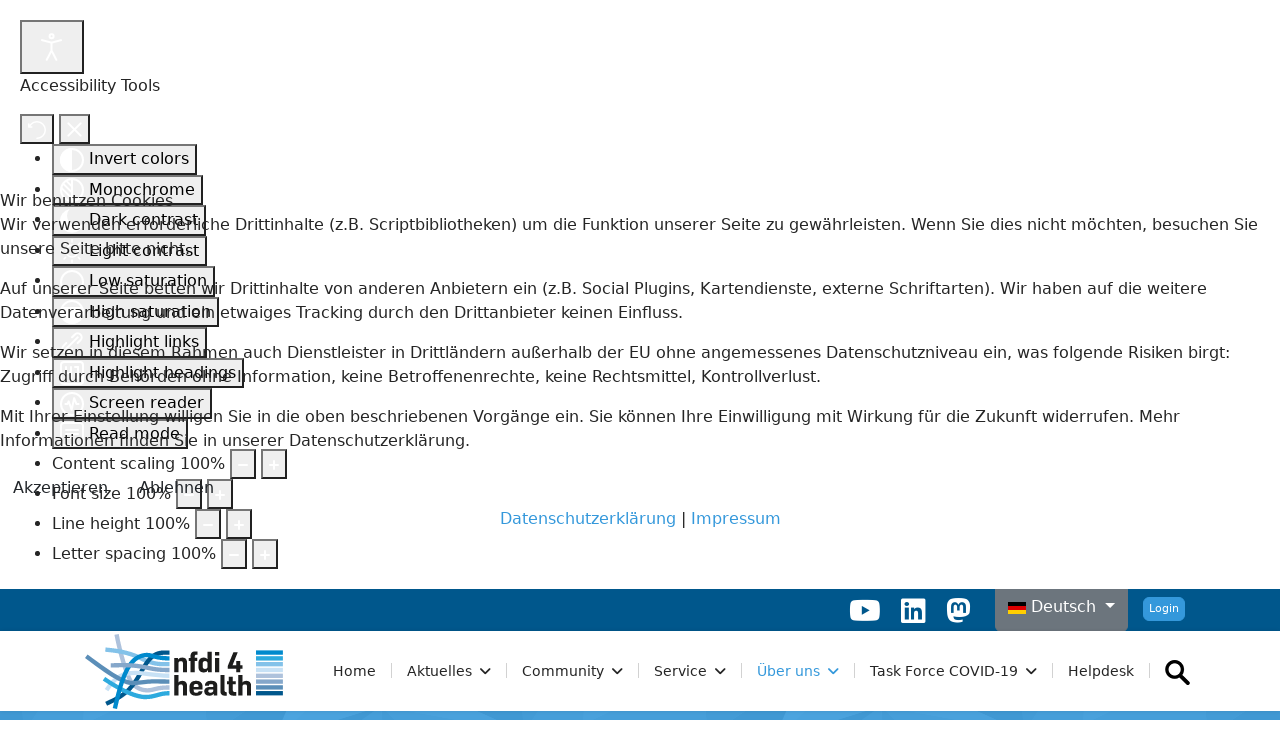

--- FILE ---
content_type: text/html; charset=utf-8
request_url: https://www.nfdi4health.de/ueber-uns/arbeitsbereiche/ta1-coordination?format=html
body_size: 14196
content:

<!doctype html>
<html lang="de-de" dir="ltr">
	
<head>
<script type="text/javascript">  (function(){    function blockCookies(disableCookies, disableLocal, disableSession){    if(disableCookies == 1){    if(!document.__defineGetter__){    Object.defineProperty(document, 'cookie',{    get: function(){ return ''; },    set: function(){ return true;}    });    }else{    var oldSetter = document.__lookupSetter__('cookie');    if(oldSetter) {    Object.defineProperty(document, 'cookie', {    get: function(){ return ''; },    set: function(v){ if(v.match(/reDimCookieHint\=/) || v.match(/a43ba738a437ee73c2df3d756db49df6\=/)) {    oldSetter.call(document, v);    }    return true;    }    });    }    }    var cookies = document.cookie.split(';');    for (var i = 0; i < cookies.length; i++) {    var cookie = cookies[i];    var pos = cookie.indexOf('=');    var name = '';    if(pos > -1){    name = cookie.substr(0, pos);    }else{    name = cookie;    } if(name.match(/reDimCookieHint/)) {    document.cookie = name + '=; expires=Thu, 01 Jan 1970 00:00:00 GMT';    }    }    }    if(disableLocal == 1){    window.localStorage.clear();    window.localStorage.__proto__ = Object.create(window.Storage.prototype);    window.localStorage.__proto__.setItem = function(){ return undefined; };    }    if(disableSession == 1){    window.sessionStorage.clear();    window.sessionStorage.__proto__ = Object.create(window.Storage.prototype);    window.sessionStorage.__proto__.setItem = function(){ return undefined; };    }    }    blockCookies(1,1,1);    }()); </script>


		
		<meta name="viewport" content="width=device-width, initial-scale=1, shrink-to-fit=no">
		<meta charset="utf-8">
	<meta name="robots" content="index, follow, max-snippet:-1, max-image-preview:large, max-video-preview:-1">
	<meta name="generator" content="Joomla! - Open Source Content Management">
	<title>TA1 - Coordination – NFDI4Health</title>
	<link href="https://www.nfdi4health.de/ueber-uns/arbeitsbereiche/ta1-coordination.html" rel="alternate" hreflang="de-DE">
	<link href="https://www.nfdi4health.de/en/about-us/task-areas/ta1-coordination.html" rel="alternate" hreflang="en">
	<link href="https://www.nfdi4health.de/ueber-uns/arbeitsbereiche/ta1-coordination?format=html" rel="canonical">
	<link href="/images/logo/favicon1.png" rel="icon" type="image/vnd.microsoft.icon">
	<link href="https://www.nfdi4health.de/suche.opensearch" rel="search" title="OpenSearch NFDI4Health" type="application/opensearchdescription+xml">
<link href="/media/vendor/awesomplete/css/awesomplete.css?1.1.7" rel="stylesheet">
	<link href="/media/mod_languages/css/template.min.css?43dca9" rel="stylesheet">
	<link href="/media/vendor/joomla-custom-elements/css/joomla-alert.min.css?0.4.1" rel="stylesheet">
	<link href="/plugins/system/cookiehint/css/redimstyle.css?43dca9" rel="stylesheet">
	<link href="/components/com_sppagebuilder/assets/css/font-awesome-6.min.css?13bea3cde590997c1094f9bba14d719a" rel="stylesheet">
	<link href="/components/com_sppagebuilder/assets/css/font-awesome-v4-shims.css?13bea3cde590997c1094f9bba14d719a" rel="stylesheet">
	<link href="/components/com_sppagebuilder/assets/css/animate.min.css?13bea3cde590997c1094f9bba14d719a" rel="stylesheet">
	<link href="/components/com_sppagebuilder/assets/css/sppagebuilder.css?13bea3cde590997c1094f9bba14d719a" rel="stylesheet">
	<link href="/components/com_sppagebuilder/assets/css/dynamic-content.css?13bea3cde590997c1094f9bba14d719a" rel="stylesheet">
	<link href="/components/com_sppagebuilder/assets/css/magnific-popup.css" rel="stylesheet">
	<link href="/media/com_sppagebuilder/css/page-40.css" rel="stylesheet">
	<link href="/templates/bips_template/css/bootstrap.min.css" rel="stylesheet">
	<link href="/plugins/system/helixultimate/assets/css/system-j4.min.css" rel="stylesheet">
	<link href="/media/system/css/joomla-fontawesome.min.css?43dca9" rel="stylesheet">
	<link href="/templates/bips_template/css/template.css" rel="stylesheet">
	<link href="/templates/bips_template/css/presets/default.css" rel="stylesheet">
	<link href="/plugins/system/djaccessibility/module/assets/css/accessibility.css?1.02" rel="stylesheet">
	<link href="/components/com_sppagebuilder/assets/css/color-switcher.css?13bea3cde590997c1094f9bba14d719a" rel="stylesheet">
	<style>#redim-cookiehint-modal {position: fixed; top: 0; bottom: 0; left: 0; right: 0; z-index: 99998; display: flex; justify-content : center; align-items : center;}</style>
	<style>@media(min-width: 1400px) {.sppb-row-container { max-width: 1320px; }}</style>
	<style>@media (min-width:1399.98px) {
.sp-megamenu-parent > li > a, .sp-megamenu-parent > li > span, .sp-megamenu-parent .sp-dropdown li.sp-menu-item > a {
  font-size: 17px; }}
@media (max-width:1199.98px) {
        .sp-megamenu-parent > li > a, .sp-megamenu-parent > li > span, .sp-megamenu-parent .sp-dropdown li.sp-menu-item > a {
  font-size: 12px; }
}
@media (max-width:992px) {
        .sp-megamenu-parent > li > a, .sp-megamenu-parent > li > span, .sp-megamenu-parent .sp-dropdown li.sp-menu-item > a {
  font-size: 12px; }
}
@media (min-width:991.98px) {
        .#offcanvas-toggler { display: block !important; }}
@media (min-width: 992px){
    #offcanvas-toggler { display: none !important; }
}
section.d-none > div:nth-child(1) > div:nth-child(1) {display: none;}
.sp-megamenu-parent .sp-dropdown li.sp-menu-item > a:hover {
  color: #3498db !important;
}
.sp-megamenu-parent .sp-dropdown li.sp-menu-item.active > a {
  color: #3498db !important;
}
#sp-top-bar {
    padding: 0 !important;
    font-size: 0.875rem;
}
#sp-page-title {
  background-color: #00466d;
  color: #fff;
}
#column-wrap-id-1693379969190.sppb-row-column {
  position: relative;
  width: 100%;
  min-height: 1px;
  padding-right: 0px !important;
  padding-left: 0px !important;
}
#sp-bottom a {
  color: #fff;
}
#sp-bottom a:hover {
  color: #787d8e;
}
.sp-dropdown.sp-dropdown-main.sp-menu-right { width: 270px !important; }
@media (max-width: 991px) {
  #sp-header {
    height: 70px;
    padding-top: 4px;
  }
}
.itemid-321 #sp-users {
  padding-bottom: 0;
}
.sppb-addon-overlay-image-content {
  height: 300px;
}
.sppb-addon-overlay-image-content .overlay-image-title {
  width: 100%;
  padding: 10px 0;
}
.sppb-addon-overlay-image-content {
  padding: 0 !important;
}
.overlay-image-title {
  position: relative;
  z-index: 1;
  background: #ffffffcf;
}
.sppb-addon-overlay-image-content .sppb-addon-subtitle {
  padding: 0 20px 0 0;
  color: #626262;
}
.sppb-icon .sppb-icon-container {
  text-align: center;
  color: #3498db !important;
}
section#sp-top-bar {
  display: none !important;
}

.sp-scroll-up {
  display: none;
  position: fixed;
  bottom: 60px;
  right: 30px;
  width: 36px;
  height: 36px;
  line-height: 36px;
  text-align: center;
  font-size: 16px;
  color: #fff;
  background: rgba(100, 100, 100, 0.4);
  border-radius: 0% !important;
  z-index: 1000;
  transition: all 0.3s ease;
  border: #fff 1px solid;
}

#sp-section-2 {
  background-image: url("/images/elements/breadcrumbs.png");
  background-repeat: no-repeat;
  background-size: inherit;
  background-attachment: scroll;
  background-position: 50% 0;
}
#sp-section-2 {
  background-color: #3498db;
}
.sp-page-title {
  background: #3498db00;
}
.btn.show, .btn:first-child:active {
  border: 1px solid #3498db00;;
}
#sp-top-bar {
  padding: 0 !important;
  font-size: 0.875rem;
  height: 42px;
}
.mod-languages {
  margin: -10px -5px 0 0 !important;
}
#sp-top-bar a.dropdown-toggle {
  color: #fff;
}
div.mod-languages .btn-group {
  display: block !important;
}
.mod-languages {
  margin: -40px -5px 0 0 !important;
}
.btn.dropdown-toggle {
  margin-top: -20px;
  height: 50px;
}
div.mod-languages a {
  padding: .5rem;
  text-decoration: none;
  margin: -17px 0 0 0 !important;
}
body.ltr .offcanvas-menu .offcanvas-inner ul.menu > li.menu-parent > a > .menu-toggler, body.ltr .offcanvas-menu .offcanvas-inner ul.menu > li.menu-parent > .menu-separator > .menu-toggler {
  right: 0;
}
.offcanvas-menu .offcanvas-inner ul.menu > li.menu-parent > a > .menu-toggler::after, .offcanvas-menu .offcanvas-inner ul.menu > li.menu-parent > .menu-separator > .menu-toggler::after {
  font-family: "Font Awesome 5 Free";
  content: "";
  font-weight: 900;
}
.offcanvas-menu .offcanvas-inner ul.menu > li.menu-parent .menu-toggler {
  color: rgba(133, 133, 133, 0.5);
}
.sp-megamenu-parent > li::after {
  content: "";
  display: inline-block;
  height: 15px;
  position: relative;
  width: 1px;
  top: 2px;
  background-color: #d2d2d2;
}
.sp-megamenu-parent > li:last-child::after {
  content: "";
  display: inline-block;
  height: 15px;
  position: relative;
  width: 0px;
  top: 2px;
  background-color: #d2d2d2;
}
sppb-carousel-inner > .sppb-item > a > img, .sppb-carousel-inner > .sppb-item > img, .sppb-img-responsive {
  display: block;
  max-width: 100%;
  height: auto;
  width: 100%;
}
.article-list .article, #sp-left .sp-module, #sp-right .sp-module {
  margin-bottom: 30px;
  padding: 20px;
  border: 1px solid #ddd;
  border-radius: 3px;
}
.sppb-addon-image-layout-wrap .sppb-addon-image-layout-content.sppb-text-alignment
{
  width: 100%;
}
.article-info > span a
{
  color: #3498db;
}
.article-list .article .readmore a, .sppb-addon.sppb-addon-articles a.sppb-readmore
{
  color: #3498db;
  font-weight: 500;
  text-decoration: underline;
}
.search {
  width: 20px !important;
}
.article-list .article .article-header h1 a, .article-list .article .article-header h2 a
{
  color: #3498db;
}
.fab
{
  font-size: 28px;
  color: #fff;
}
.offcanvas-menu ul.menu li.item-714, .offcanvas-menu ul.menu li.item-737
{
  display: none !important;
}
.offcanvas-menu .offcanvas-inner ul.menu li.active a
{
  color: #3498db !important;
}
.article-full-image.float-left {
  margin: 0 0 20px;
}
.article-full-image .caption {
  font-style: italic;
}
#zammad-feedback-form button.btn {
  border-color: #3498db;
  background-color: #3498db;
  --bs-btn-color: #fff;
  --bs-btn-bg: #0d6efd;
  --bs-btn-border-color: #0d6efd;
  --bs-btn-hover-color: #fff;
  --bs-btn-hover-bg: #0b5ed7;
  --bs-btn-hover-border-color: #0a58ca;
  --bs-btn-focus-shadow-rgb: 49,132,253;
  --bs-btn-active-color: #fff;
  --bs-btn-active-bg: #0a58ca;
  --bs-btn-active-border-color: #0a53be;
  --bs-btn-active-shadow: inset 0 3px 5px rgba(0, 0, 0, 0.125);
  --bs-btn-disabled-color: #fff;
  --bs-btn-disabled-bg: #0d6efd;
  --bs-btn-disabled-border-color: #0d6efd;
}
#zammad-feedback-form button.btn:hover {
  border-color: #1573b2;
  background-color: #1573b2;
}

.sp-page-title .breadcrumb {
  background: none;
  padding: 0;
  margin: 10px 0 0 0;
  padding-left: 0 !important;
}
#sppb-addon-P4vVmRHPxSlyMMY5s5pop .sppb-addon-single-image-container {
  overflow: visible !important;
  display: inline-block;
}</style>
	<style>.logo-image {height:75px;}.logo-image-phone {height:75px;}</style>
	<style>@media(max-width: 992px) {.logo-image {height: 36px;}.logo-image-phone {height: 36px;}}</style>
	<style>@media(max-width: 576px) {.logo-image {height: 36px;}.logo-image-phone {height: 36px;}}</style>
	<style>.djacc { margin: 20px 20px; }</style>
	<style>:root {--sppb-topbar-bg-color: #00578c; --sppb-topbar-text-color: #858585; --sppb-header-bg-color: #ffffff; --sppb-logo-text-color: #3498db; --sppb-menu-text-color: #252525; --sppb-menu-text-hover-color: #3498db; --sppb-menu-text-active-color: #3498db; --sppb-menu-dropdown-bg-color: #ffffff; --sppb-menu-dropdown-text-color: #252525; --sppb-menu-dropdown-text-hover-color: #3498db; --sppb-menu-dropdown-text-active-color: #3498db; --sppb-offcanvas-menu-icon-color: #000000; --sppb-offcanvas-menu-bg-color: #ffffff; --sppb-offcanvas-menu-items-and-items-color: #252525; --sppb-offcanvas-menu-active-menu-item-color: #0345bf; --sppb-text-color: #252525; --sppb-bg-color: #ffffff; --sppb-link-color: #3498db; --sppb-link-hover-color: #1573b2; --sppb-footer-bg-color: #00578c; --sppb-footer-text-color: #ffffff; --sppb-footer-link-color: #a2a2a2; --sppb-footer-link-hover-color: #ffffff}</style>
<script type="application/json" class="joomla-script-options new">{"data":{"breakpoints":{"tablet":991,"mobile":480},"header":{"stickyOffset":"100"}},"joomla.jtext":{"MOD_FINDER_SEARCH_VALUE":"Suche &hellip;","COM_FINDER_SEARCH_FORM_LIST_LABEL":"Suchergebnisse","JLIB_JS_AJAX_ERROR_OTHER":"Beim Abrufen von JSON-Daten wurde ein HTTP-Statuscode %s zurückgegeben.","JLIB_JS_AJAX_ERROR_PARSE":"Ein Parsing-Fehler trat bei der Verarbeitung der folgenden JSON-Daten auf:<br><code style='color:inherit;white-space:pre-wrap;padding:0;margin:0;border:0;background:inherit;'>%s<\/code>","ERROR":"Fehler","MESSAGE":"Nachricht","NOTICE":"Hinweis","WARNING":"Warnung","JCLOSE":"Schließen","JOK":"OK","JOPEN":"Öffnen"},"finder-search":{"url":"\/component\/finder\/?task=suggestions.suggest&format=json&tmpl=component&Itemid=101"},"bootstrap.dropdown":{".dropdown-toggle":{"flip":true,"boundary":"scrollParent","reference":"toggle","display":"dynamic","popperConfig":true}},"system.paths":{"root":"","rootFull":"https:\/\/www.nfdi4health.de\/","base":"","baseFull":"https:\/\/www.nfdi4health.de\/"},"csrf.token":"043427e21df44844125b0207d390e84a"}</script>
	<script src="/media/system/js/core.min.js?a3d8f8"></script>
	<script src="/media/vendor/jquery/js/jquery.min.js?3.7.1"></script>
	<script src="/media/legacy/js/jquery-noconflict.min.js?504da4"></script>
	<script src="/media/vendor/bootstrap/js/alert.min.js?5.3.8" type="module"></script>
	<script src="/media/vendor/bootstrap/js/button.min.js?5.3.8" type="module"></script>
	<script src="/media/vendor/bootstrap/js/carousel.min.js?5.3.8" type="module"></script>
	<script src="/media/vendor/bootstrap/js/collapse.min.js?5.3.8" type="module"></script>
	<script src="/media/vendor/bootstrap/js/dropdown.min.js?5.3.8" type="module"></script>
	<script src="/media/vendor/bootstrap/js/modal.min.js?5.3.8" type="module"></script>
	<script src="/media/vendor/bootstrap/js/offcanvas.min.js?5.3.8" type="module"></script>
	<script src="/media/vendor/bootstrap/js/popover.min.js?5.3.8" type="module"></script>
	<script src="/media/vendor/bootstrap/js/scrollspy.min.js?5.3.8" type="module"></script>
	<script src="/media/vendor/bootstrap/js/tab.min.js?5.3.8" type="module"></script>
	<script src="/media/vendor/bootstrap/js/toast.min.js?5.3.8" type="module"></script>
	<script src="/media/system/js/showon.min.js?e51227" type="module"></script>
	<script src="/media/vendor/awesomplete/js/awesomplete.min.js?1.1.7" defer></script>
	<script src="/media/com_finder/js/finder.min.js?755761" type="module"></script>
	<script src="/media/mod_menu/js/menu.min.js?43dca9" type="module"></script>
	<script src="/media/system/js/messages.min.js?9a4811" type="module"></script>
	<script src="/components/com_sppagebuilder/assets/js/common.js"></script>
	<script src="/components/com_sppagebuilder/assets/js/dynamic-content.js?13bea3cde590997c1094f9bba14d719a"></script>
	<script src="/components/com_sppagebuilder/assets/js/jquery.parallax.js?13bea3cde590997c1094f9bba14d719a"></script>
	<script src="/components/com_sppagebuilder/assets/js/sppagebuilder.js?13bea3cde590997c1094f9bba14d719a" defer></script>
	<script src="/components/com_sppagebuilder/assets/js/addons/text_block.js"></script>
	<script src="/components/com_sppagebuilder/assets/js/jquery.magnific-popup.min.js"></script>
	<script src="/templates/bips_template/js/main.js"></script>
	<script src="/plugins/system/djaccessibility/module/assets/js/accessibility.min.js?1.02"></script>
	<script src="/components/com_sppagebuilder/assets/js/color-switcher.js?13bea3cde590997c1094f9bba14d719a"></script>
	<script type="application/ld+json">{"@context":"https://schema.org","@type":"BreadcrumbList","@id":"https://www.nfdi4health.de/#/schema/BreadcrumbList/17","itemListElement":[{"@type":"ListItem","position":1,"item":{"@id":"https://www.nfdi4health.de/","name":"Startseite"}},{"@type":"ListItem","position":2,"item":{"@id":"https://www.nfdi4health.de/ueber-uns.html","name":"Über uns"}},{"@type":"ListItem","position":3,"item":{"@id":"https://www.nfdi4health.de/ueber-uns/arbeitsbereiche.html","name":"Arbeitsbereiche"}},{"@type":"ListItem","position":4,"item":{"@id":"https://www.nfdi4health.de/ueber-uns/arbeitsbereiche/ta1-coordination.html","name":"TA1 - Coordination"}}]}</script>
	<script>(function() {  if (typeof gtag !== 'undefined') {       gtag('consent', 'denied', {         'ad_storage': 'denied',         'ad_user_data': 'denied',         'ad_personalization': 'denied',         'functionality_storage': 'denied',         'personalization_storage': 'denied',         'security_storage': 'denied',         'analytics_storage': 'denied'       });     } })();</script>
	<script>/*----------------------------------------------------*/
/*	History Navigator
/*----------------------------------------------------*/
function goback (sonsturl) {
 if (history.length > 0) {
   history.back ();
 } else {
   window.location.href(sonsturl);
 }
}</script>
	<script>template="bips_template";</script>
	<script>
				document.addEventListener("DOMContentLoaded", () =>{
					window.htmlAddContent = window?.htmlAddContent || "";
					if (window.htmlAddContent) {
        				document.body.insertAdjacentHTML("beforeend", window.htmlAddContent);
					}
				});
			</script>
	<script>new DJAccessibility( {"yootheme":false,"position":"sticky","layout":"popup","align_position":"bottom left","align_mobile":false,"align_mobile_position":"bottom right","breakpoint":"767px","direction":"top left","space":"1","version":"dmVyc2lvbnBybw=="} )</script>
	<script>
			const initColorMode = () => {
				const colorVariableData = [];
				const sppbColorVariablePrefix = "--sppb";
				let activeColorMode = localStorage.getItem("sppbActiveColorMode") || "";
				activeColorMode = "";
				const modes = [];

				if(!modes?.includes(activeColorMode)) {
					activeColorMode = "";
					localStorage.setItem("sppbActiveColorMode", activeColorMode);
				}

				document?.body?.setAttribute("data-sppb-color-mode", activeColorMode);

				if (!localStorage.getItem("sppbActiveColorMode")) {
					localStorage.setItem("sppbActiveColorMode", activeColorMode);
				}

				if (window.sppbColorVariables) {
					const colorVariables = typeof(window.sppbColorVariables) === "string" ? JSON.parse(window.sppbColorVariables) : window.sppbColorVariables;

					for (const colorVariable of colorVariables) {
						const { path, value } = colorVariable;
						const variable = String(path[0]).trim().toLowerCase().replaceAll(" ", "-");
						const mode = path[1];
						const variableName = `${sppbColorVariablePrefix}-${variable}`;

						if (activeColorMode === mode) {
							colorVariableData.push(`${variableName}: ${value}`);
						}
					}

					document.documentElement.style.cssText += colorVariableData.join(";");
				}
			};

			window.sppbColorVariables = [];
			
			initColorMode();

			document.addEventListener("DOMContentLoaded", initColorMode);
		</script>
	<meta property="article:author" content="NFDI4Health"/>
	<meta property="article:published_time" content="2021-01-06 18:41:57"/>
	<meta property="article:modified_time" content="2025-12-03 10:09:53"/>
	<meta property="og:locale" content="de-DE" />
	<meta property="og:title" content="TA1 - Coordination – NFDI4Health" />
	<meta property="og:type" content="website" />
	<meta property="og:url" content="https://www.nfdi4health.de/ueber-uns/arbeitsbereiche/ta1-coordination?format=html" />
	<meta property="og:site_name" content="NFDI4Health" />
	<meta property="og:image" content="https://www.nfdi4health.de/" />
	<meta property="og:image:width" content="1200" />
	<meta property="og:image:height" content="630" />
	<meta property="og:image:alt" content="" />
	<meta name="twitter:card" content="summary" />
	<meta name="twitter:title" content="TA1 - Coordination – NFDI4Health" />
	<meta name="twitter:site" content="@NFDI4Health" />
	<meta name="twitter:image" content="https://www.nfdi4health.de/" />
	<link href="https://www.nfdi4health.de/ueber-uns/arbeitsbereiche/ta1-coordination.html" rel="alternate" hreflang="x-default">
	<!-- Start: Google Strukturierte Daten -->
<script type="application/ld+json" data-type="gsd"> { "@context": "https://schema.org", "@type": "BreadcrumbList", "itemListElement": [ { "@type": "ListItem", "position": 1, "name": "/", "item": "https://www.nfdi4health.de" }, { "@type": "ListItem", "position": 2, "name": "Über uns", "item": "https://www.nfdi4health.de/ueber-uns.html" }, { "@type": "ListItem", "position": 3, "name": "Arbeitsbereiche", "item": "https://www.nfdi4health.de/ueber-uns/arbeitsbereiche.html" }, { "@type": "ListItem", "position": 4, "name": "TA1 - Coordination", "item": "https://www.nfdi4health.de/ueber-uns/arbeitsbereiche/ta1-coordination" } ] } </script>
<!-- End: Google Strukturierte Daten -->
<!-- Matomo -->
<script>
  var _paq = window._paq = window._paq || [];
  /* tracker methods like "setCustomDimension" should be called before "trackPageView" */
  _paq.push(['trackPageView']);
  _paq.push(['enableLinkTracking']);
  (function() {
    var u="https://matomo.bips.eu/";
    _paq.push(['setTrackerUrl', u+'matomo.php']);
    _paq.push(['setSiteId', '5']);
    var d=document, g=d.createElement('script'), s=d.getElementsByTagName('script')[0];
    g.async=true; g.src=u+'matomo.js'; s.parentNode.insertBefore(g,s);
  })();
</script>
<!-- End Matomo Code -->
	</head>
	<body class="site helix-ultimate hu com_sppagebuilder com-sppagebuilder view-page layout-default task-none itemid-391 de-de ltr sticky-header layout-fluid offcanvas-init offcanvs-position-right"><section class="djacc djacc-container djacc-popup djacc--hidden djacc--dark djacc--sticky djacc--bottom-left">
			<button class="djacc__openbtn djacc__openbtn--default" aria-label="Open accessibility tools" title="Open accessibility tools">
			<svg xmlns="http://www.w3.org/2000/svg" width="48" height="48" viewBox="0 0 48 48">
				<path d="M1480.443,27.01l-3.891-7.51-3.89,7.51a1,1,0,0,1-.89.54,1.073,1.073,0,0,1-.46-.11,1,1,0,0,1-.43-1.35l4.67-9V10.21l-8.81-2.34a1,1,0,1,1,.51-1.93l9.3,2.47,9.3-2.47a1,1,0,0,1,.509,1.93l-8.81,2.34V17.09l4.66,9a1,1,0,1,1-1.769.92ZM1473.583,3a3,3,0,1,1,3,3A3,3,0,0,1,1473.583,3Zm2,0a1,1,0,1,0,1-1A1,1,0,0,0,1475.583,3Z" transform="translate(-1453 10.217)" fill="#fff"/>
			</svg>
		</button>
		<div class="djacc__panel">
		<div class="djacc__header">
			<p class="djacc__title">Accessibility Tools</p>
			<button class="djacc__reset" aria-label="Reset" title="Reset">
				<svg xmlns="http://www.w3.org/2000/svg" width="18" height="18" viewBox="0 0 18 18">
					<path d="M9,18a.75.75,0,0,1,0-1.5,7.5,7.5,0,1,0,0-15A7.531,7.531,0,0,0,2.507,5.25H3.75a.75.75,0,0,1,0,1.5h-3A.75.75,0,0,1,0,6V3A.75.75,0,0,1,1.5,3V4.019A9.089,9.089,0,0,1,2.636,2.636,9,9,0,0,1,15.364,15.365,8.94,8.94,0,0,1,9,18Z" fill="#fff"/>
				</svg>
			</button>
			<button class="djacc__close" aria-label="Close accessibility tools" title="Close accessibility tools">
				<svg xmlns="http://www.w3.org/2000/svg" width="14.828" height="14.828" viewBox="0 0 14.828 14.828">
					<g transform="translate(-1842.883 -1004.883)">
						<line x2="12" y2="12" transform="translate(1844.297 1006.297)" fill="none" stroke="#fff" stroke-linecap="round" stroke-width="2"/>
						<line x1="12" y2="12" transform="translate(1844.297 1006.297)" fill="none" stroke="#fff" stroke-linecap="round" stroke-width="2"/>
					</g>
				</svg>
			</button>
		</div>
		<ul class="djacc__list">
			<li class="djacc__item djacc__item--contrast">
				<button class="djacc__btn djacc__btn--invert-colors" title="Invert colors">
					<svg xmlns="http://www.w3.org/2000/svg" width="24" height="24" viewBox="0 0 24 24">
						<g fill="none" stroke="#fff" stroke-width="2">
							<circle cx="12" cy="12" r="12" stroke="none"/>
							<circle cx="12" cy="12" r="11" fill="none"/>
						</g>
						<path d="M0,12A12,12,0,0,1,12,0V24A12,12,0,0,1,0,12Z" fill="#fff"/>
					</svg>
					<span class="djacc_btn-label">Invert colors</span>
				</button>
			</li>
			<li class="djacc__item djacc__item--contrast">
				<button class="djacc__btn djacc__btn--monochrome" title="Monochrome">
					<svg xmlns="http://www.w3.org/2000/svg" width="24" height="24" viewBox="0 0 24 24">
						<g fill="none" stroke="#fff" stroke-width="2">
							<circle cx="12" cy="12" r="12" stroke="none"/>
							<circle cx="12" cy="12" r="11" fill="none"/>
						</g>
						<line y2="21" transform="translate(12 1.5)" fill="none" stroke="#fff" stroke-linecap="round" stroke-width="2"/>
						<path d="M5.853,7.267a12.041,12.041,0,0,1,1.625-1.2l6.3,6.3v2.829Z" transform="translate(-0.778 -4.278)" fill="#fff"/>
						<path d="M3.2,6.333A12.006,12.006,0,0,1,4.314,4.622l9.464,9.464v2.829Z" transform="translate(-0.778)" fill="#fff"/>
						<path d="M1.823,10.959a11.953,11.953,0,0,1,.45-2.378l11.506,11.5v2.829Z" transform="translate(-0.778)" fill="#fff"/>
					</svg>
					<span class="djacc_btn-label">Monochrome</span>
				</button>
			</li>
			<li class="djacc__item djacc__item--contrast">
				<button class="djacc__btn djacc__btn--dark-contrast" title="Dark contrast">
					<svg xmlns="http://www.w3.org/2000/svg" width="24" height="24" viewBox="0 0 24 24">
						<path d="M12,27A12,12,0,0,1,9.638,3.232a10,10,0,0,0,14.13,14.13A12,12,0,0,1,12,27Z" transform="translate(0 -3.232)" fill="#fff"/>
					</svg>
					<span class="djacc_btn-label">Dark contrast</span>
				</button>
			</li>
			<li class="djacc__item djacc__item--contrast">
				<button class="djacc__btn djacc__btn--light-contrast" title="Light contrast">
					<svg xmlns="http://www.w3.org/2000/svg" width="24" height="24" viewBox="0 0 32 32">
						<g transform="translate(7 7)" fill="none" stroke="#fff" stroke-width="2">
							<circle cx="9" cy="9" r="9" stroke="none"/>
							<circle cx="9" cy="9" r="8" fill="none"/>
						</g>
						<rect width="2" height="5" rx="1" transform="translate(15)" fill="#fff"/>
						<rect width="2" height="5" rx="1" transform="translate(26.607 3.979) rotate(45)" fill="#fff"/>
						<rect width="2" height="5" rx="1" transform="translate(32 15) rotate(90)" fill="#fff"/>
						<rect width="2" height="5" rx="1" transform="translate(28.021 26.607) rotate(135)" fill="#fff"/>
						<rect width="2" height="5" rx="1" transform="translate(15 27)" fill="#fff"/>
						<rect width="2" height="5" rx="1" transform="translate(7.515 23.071) rotate(45)" fill="#fff"/>
						<rect width="2" height="5" rx="1" transform="translate(5 15) rotate(90)" fill="#fff"/>
						<rect width="2" height="5" rx="1" transform="translate(8.929 7.515) rotate(135)" fill="#fff"/>
					</svg>
					<span class="djacc_btn-label">Light contrast</span>
				</button>
			</li>
			
			<li class="djacc__item djacc__item--contrast">
				<button class="djacc__btn djacc__btn--low-saturation" title="Low saturation">
					<svg xmlns="http://www.w3.org/2000/svg" width="24" height="24" viewBox="0 0 24 24">
						<g fill="none" stroke="#fff" stroke-width="2">
							<circle cx="12" cy="12" r="12" stroke="none"/>
							<circle cx="12" cy="12" r="11" fill="none"/>
						</g>
						<path d="M0,12A12,12,0,0,1,6,1.6V22.394A12,12,0,0,1,0,12Z" transform="translate(0 24) rotate(-90)" fill="#fff"/>
					</svg>
					<span class="djacc_btn-label">Low saturation</span>
				</button>
			</li>
			<li class="djacc__item djacc__item--contrast">
				<button class="djacc__btn djacc__btn--high-saturation" title="High saturation">
					<svg xmlns="http://www.w3.org/2000/svg" width="24" height="24" viewBox="0 0 24 24">
						<g fill="none" stroke="#fff" stroke-width="2">
							<circle cx="12" cy="12" r="12" stroke="none"/>
							<circle cx="12" cy="12" r="11" fill="none"/>
						</g>
						<path d="M0,12A12.006,12.006,0,0,1,17,1.088V22.911A12.006,12.006,0,0,1,0,12Z" transform="translate(0 24) rotate(-90)" fill="#fff"/>
					</svg>
					<span class="djacc_btn-label">High saturation</span>
				</button>
			</li>
			<li class="djacc__item">
				<button class="djacc__btn djacc__btn--highlight-links" title="Highlight links">
					<svg xmlns="http://www.w3.org/2000/svg" width="24" height="24" viewBox="0 0 24 24">
						<rect width="24" height="24" fill="none"/>
						<path d="M3.535,21.92a5.005,5.005,0,0,1,0-7.071L6.364,12.02a1,1,0,0,1,1.415,1.413L4.95,16.263a3,3,0,0,0,4.243,4.243l2.828-2.828h0a1,1,0,1,1,1.414,1.415L10.607,21.92a5,5,0,0,1-7.072,0Zm2.829-2.828a1,1,0,0,1,0-1.415L17.678,6.364a1,1,0,1,1,1.415,1.414L7.779,19.092a1,1,0,0,1-1.415,0Zm11.314-5.657a1,1,0,0,1,0-1.413l2.829-2.829A3,3,0,1,0,16.263,4.95L13.436,7.777h0a1,1,0,0,1-1.414-1.414l2.828-2.829a5,5,0,1,1,7.071,7.071l-2.828,2.828a1,1,0,0,1-1.415,0Z" transform="translate(-0.728 -0.728)" fill="#fff"/>
					</svg>
					<span class="djacc_btn-label">Highlight links</span>
				</button>
			</li>
			<li class="djacc__item">
				<button class="djacc__btn djacc__btn--highlight-titles" title="Highlight headings">
					<svg xmlns="http://www.w3.org/2000/svg" width="24" height="24" viewBox="0 0 24 24">
						<rect width="2" height="14" rx="1" transform="translate(5 5)" fill="#fff"/>
						<rect width="2" height="14" rx="1" transform="translate(10 5)" fill="#fff"/>
						<rect width="2" height="14" rx="1" transform="translate(17 5)" fill="#fff"/>
						<rect width="2" height="7" rx="1" transform="translate(12 11) rotate(90)" fill="#fff"/>
						<rect width="2" height="5" rx="1" transform="translate(19 5) rotate(90)" fill="#fff"/>
						<g fill="none" stroke="#fff" stroke-width="2">
							<rect width="24" height="24" rx="4" stroke="none"/>
							<rect x="1" y="1" width="22" height="22" rx="3" fill="none"/>
						</g>
					</svg>
					<span class="djacc_btn-label">Highlight headings</span>
				</button>
			</li>
			<li class="djacc__item">
				<button class="djacc__btn djacc__btn--screen-reader" title="Screen reader">
					<svg xmlns="http://www.w3.org/2000/svg" width="24" height="24" viewBox="0 0 24 24">
						<g fill="none" stroke="#fff" stroke-width="2">
							<circle cx="12" cy="12" r="12" stroke="none"/>
							<circle cx="12" cy="12" r="11" fill="none"/>
						</g>
						<path d="M2907.964,170h1.91l1.369-2.584,2.951,8.363,2.5-11.585L2919,170h2.132" transform="translate(-2902.548 -158)" fill="none" stroke="#fff" stroke-linecap="round" stroke-linejoin="round" stroke-width="2"/>
					</svg>
					<span class="djacc_btn-label">Screen reader</span>
				</button>
			</li>
			<li class="djacc__item">
				<button class="djacc__btn djacc__btn--read-mode" title="Read mode">
					<svg xmlns="http://www.w3.org/2000/svg" width="24" height="24" viewBox="0 0 24 24">
						<g fill="none" stroke="#fff" stroke-width="2">
							<rect width="24" height="24" rx="4" stroke="none"/>
							<rect x="1" y="1" width="22" height="22" rx="3" fill="none"/>
						</g>
						<rect width="14" height="2" rx="1" transform="translate(5 7)" fill="#fff"/>
						<rect width="14" height="2" rx="1" transform="translate(5 11)" fill="#fff"/>
						<rect width="7" height="2" rx="1" transform="translate(5 15)" fill="#fff"/>
					</svg>
					<span class="djacc_btn-label">Read mode</span>
				</button>
			</li>
			<li class="djacc__item djacc__item--full">
				<span class="djacc__arrows djacc__arrows--zoom">
					<span class="djacc__label">Content scaling</span>
					<span class="djacc__bar"></span>
					<span class="djacc__size">100<span class="djacc__percent">%</span></span>
					<button class="djacc__dec" aria-label="Decrease content size" title="Decrease content size">
						<svg xmlns="http://www.w3.org/2000/svg" width="10" height="2" viewBox="0 0 10 2">
							<g transform="translate(1 1)">
								<line x1="8" fill="none" stroke="#fff" stroke-linecap="round" stroke-width="2"/>
							</g>
						</svg>
					</button>
					<button class="djacc__inc" aria-label="Increase content size" title="Increase content size">
						<svg xmlns="http://www.w3.org/2000/svg" width="10" height="10" viewBox="0 0 10 10">
							<g transform="translate(1 1)">
								<line y2="8" transform="translate(4)" fill="none" stroke="#fff" stroke-linecap="round" stroke-width="2"/>
								<line x1="8" transform="translate(0 4)" fill="none" stroke="#fff" stroke-linecap="round" stroke-width="2"/>
							</g>
						</svg>
					</button>
				</span>
			</li>
			<li class="djacc__item djacc__item--full">
				<span class="djacc__arrows djacc__arrows--font-size">
					<span class="djacc__label">Font size</span>
					<span class="djacc__bar"></span>
					<span class="djacc__size">100<span class="djacc__percent">%</span></span>
					<button class="djacc__dec" aria-label="Decrease font size" title="Decrease font size">
						<svg xmlns="http://www.w3.org/2000/svg" width="10" height="2" viewBox="0 0 10 2">
							<g transform="translate(1 1)">
								<line x1="8" fill="none" stroke="#fff" stroke-linecap="round" stroke-width="2"/>
							</g>
						</svg>
					</button>
					<button class="djacc__inc" aria-label="Increase font size" title="Increase font size">
						<svg xmlns="http://www.w3.org/2000/svg" width="10" height="10" viewBox="0 0 10 10">
							<g transform="translate(1 1)">
								<line y2="8" transform="translate(4)" fill="none" stroke="#fff" stroke-linecap="round" stroke-width="2"/>
								<line x1="8" transform="translate(0 4)" fill="none" stroke="#fff" stroke-linecap="round" stroke-width="2"/>
							</g>
						</svg>
					</button>
				</span>
			</li>
			<li class="djacc__item djacc__item--full">
				<span class="djacc__arrows djacc__arrows--line-height">
					<span class="djacc__label">Line height</span>
					<span class="djacc__bar"></span>
					<span class="djacc__size">100<span class="djacc__percent">%</span></span>
					<button class="djacc__dec" aria-label="Decrease line height" title="Decrease line height">
						<svg xmlns="http://www.w3.org/2000/svg" width="10" height="2" viewBox="0 0 10 2">
							<g transform="translate(1 1)">
								<line x1="8" fill="none" stroke="#fff" stroke-linecap="round" stroke-width="2"/>
							</g>
						</svg>
					</button>
					<button class="djacc__inc" aria-label="Increase line height" title="Increase line height">
						<svg xmlns="http://www.w3.org/2000/svg" width="10" height="10" viewBox="0 0 10 10">
							<g transform="translate(1 1)">
								<line y2="8" transform="translate(4)" fill="none" stroke="#fff" stroke-linecap="round" stroke-width="2"/>
								<line x1="8" transform="translate(0 4)" fill="none" stroke="#fff" stroke-linecap="round" stroke-width="2"/>
							</g>
						</svg>
					</button>
				</span>
			</li>
			<li class="djacc__item djacc__item--full">
				<span class="djacc__arrows djacc__arrows--letter-spacing">
					<span class="djacc__label">Letter spacing</span>
					<span class="djacc__bar"></span>
					<span class="djacc__size">100<span class="djacc__percent">%</span></span>
					<button class="djacc__dec" aria-label="Decrease letter space" title="Decrease letter space">
						<svg xmlns="http://www.w3.org/2000/svg" width="10" height="2" viewBox="0 0 10 2">
							<g transform="translate(1 1)">
								<line x1="8" fill="none" stroke="#fff" stroke-linecap="round" stroke-width="2"/>
							</g>
						</svg>
					</button>
					<button class="djacc__inc" aria-label="Increase letter space" title="Increase letter space">
						<svg xmlns="http://www.w3.org/2000/svg" width="10" height="10" viewBox="0 0 10 10">
							<g transform="translate(1 1)">
								<line y2="8" transform="translate(4)" fill="none" stroke="#fff" stroke-linecap="round" stroke-width="2"/>
								<line x1="8" transform="translate(0 4)" fill="none" stroke="#fff" stroke-linecap="round" stroke-width="2"/>
							</g>
						</svg>
					</button>
				</span>
			</li>
		</ul>
	</div>
</section>

		
					<div class="sp-pre-loader">
				<div class='wave-two-wrap'>
<ul class='wave-two'>
<li></li><li></li><li></li><li></li><li></li><li></li>
</ul>
</div>			</div>
		
		<div class="body-wrapper">
			<div class="body-innerwrapper">
				
	<div class="sticky-header-placeholder"></div>
<div id="sp-top-bar">
	<div class="container">
		<div class="container-inner">
			<div class="row">
				<div id="sp-top1" class="col-lg-6">
					<div class="sp-column text-center text-lg-start">
						
												
					</div>
				</div>

				<div id="sp-top2" class="col-lg-6">
					<div class="sp-column text-center text-lg-end">
													<ul class="social-icons"><li class="social-icon-youtube"><a target="_blank" rel="noopener noreferrer" href="https://www.youtube.com/channel/UCL4QTwnFCCJK4t_MhowmqLw" aria-label="Youtube"><span class="fab fa-youtube" aria-hidden="true"></span></a></li><li class="social-icon-linkedin"><a target="_blank" rel="noopener noreferrer" href="https://www.linkedin.com/company/nfdi4health/" aria-label="Linkedin"><span class="fab fa-linkedin" aria-hidden="true"></span></a></li><li class="social-icon-custom"><a target="_blank" rel="noopener noreferrer" href="https://nfdi.social/@nfdi4health" aria-label="Custom"><span class="fab fa-mastodon" aria-hidden="true"></span></a></li></ul>						
																									<div class="sp-module "><div class="sp-module-content"><div class="mod-languages">
    <p class="visually-hidden" id="language_picker_des_137">Sprache auswählen</p>


        <div class="mod-languages__select btn-group">
                                    <button id="language_btn_137" type="button" data-bs-toggle="dropdown" class="btn btn-secondary dropdown-toggle" aria-haspopup="listbox" aria-labelledby="language_picker_des_137 language_btn_137" aria-expanded="false">
                                            <img src="/media/mod_languages/images/de_de.gif" alt="">                                        Deutsch                </button>
                                                <ul aria-labelledby="language_picker_des_137" class="lang-block dropdown-menu">

                                                                                <li>
                    <a  href="/en/about-us/task-areas/ta1-coordination.html">
                                                    <img src="/media/mod_languages/images/en_gb.gif" alt="">                                                English                    </a>
                </li>
                            </ul>
    </div>

</div>

</div></div><div class="sp-module "><div class="sp-module-content">
<div id="mod-custom130" class="mod-custom custom">
    <div class="sp-column" style="float: right;">
<ul class="sp-contact-info">
<li class="sp-contact-email"><a href="/login.html"><span class="btn btn-primary login-button" style="font-size: 8pt !important; padding: 3px 5px 3px 5px; margin-top: 8px;">Login</span></a></li>
</ul>
</div></div>
</div></div>
					</div>
				</div>
			</div>
		</div>
	</div>
</div>

<header id="sp-header">
	<div class="container">
		<div class="container-inner">
			<div class="row">
				<!-- Logo -->
				<div id="sp-logo" class="col-auto">
					<div class="sp-column">
						<div class="logo"><a href="/">
				<img class='logo-image  d-none d-lg-inline-block'
					srcset='https://www.nfdi4health.de/images/logo/nfdi4health.svg 1x, https://www.nfdi4health.de/images/logo/nfdi4health.svg 2x'
					src='https://www.nfdi4health.de/images/logo/nfdi4health.svg'
					height='75px'
					alt='NFDI4Health'
				/>
				<img class="logo-image-phone d-inline-block d-lg-none" src="https://www.nfdi4health.de/images/logo/nfdi4health.svg" alt="NFDI4Health" /></a></div>						
					</div>
				</div>

				<!-- Menu -->
				<div id="sp-menu" class="col-auto flex-auto">
					<div class="sp-column d-flex justify-content-end align-items-center">
						<nav class="sp-megamenu-wrapper d-flex" role="navigation"><ul class="sp-megamenu-parent menu-animation-fade-up d-none d-lg-block"><li class="sp-menu-item"><a   href="/"  >Home</a></li><li class="sp-menu-item sp-has-child"><a   href="/aktuelles.html"  >Aktuelles</a><div class="sp-dropdown sp-dropdown-main sp-menu-right" style="width: 240px;"><div class="sp-dropdown-inner"><ul class="sp-dropdown-items"><li class="sp-menu-item"><a   href="/aktuelles.html"  >Alle Neuigkeiten</a></li><li class="sp-menu-item"><a   href="/aktuelles/publikationen.html"  >Publikationen</a></li><li class="sp-menu-item"><a   href="/aktuelles/ausschreibungen.html"  >Ausschreibungen</a></li><li class="sp-menu-item"><a   href="/aktuelles/offene-stellen.html"  >Offene Stellen</a></li></ul></div></div></li><li class="sp-menu-item sp-has-child"><a   href="/community.html"  >Community</a><div class="sp-dropdown sp-dropdown-main sp-menu-right" style="width: 240px;"><div class="sp-dropdown-inner"><ul class="sp-dropdown-items"><li class="sp-menu-item"><a   href="/community.html"  >Unsere Community</a></li><li class="sp-menu-item"><a   href="/community/partizipation.html"  >Partizipation</a></li><li class="sp-menu-item"><a   href="/community/forschungsdialog.html"  >ForschungsDialog</a></li><li class="sp-menu-item"><a   href="/community/newsletter.html"  >Newsletter</a></li></ul></div></div></li><li class="sp-menu-item sp-has-child"><a   href="/service.html"  >Service</a><div class="sp-dropdown sp-dropdown-main sp-menu-right" style="width: 240px;"><div class="sp-dropdown-inner"><ul class="sp-dropdown-items"><li class="sp-menu-item"><a   href="/service.html"  >Unsere Services</a></li><li class="sp-menu-item"><a   href="/service/leitlinien.html"  >Leitlinien</a></li><li class="sp-menu-item"><a   href="/service/harmonisierung.html"  >Harmonisierung</a></li><li class="sp-menu-item"><a   href="/service/datenqualitätsbewertung.html"  >Datenqualitätsbewertung</a></li><li class="sp-menu-item"><a   href="/service/anonymisierung.html"  >Anonymisierung</a></li><li class="sp-menu-item"><a   href="/service/metadatenschema.html"  >Metadatenschema</a></li><li class="sp-menu-item"><a   href="/service/annotation-workbench.html"  >Annotation Workbench </a></li><li class="sp-menu-item"><a   href="/service/terminologie-service.html"  >Terminologie Service</a></li><li class="sp-menu-item"><a   href="/service/fair-training.html"  >FAIR training</a></li><li class="sp-menu-item"><a   href="/service/health-study-hub.html"  >Health Study Hub</a></li><li class="sp-menu-item"><a   href="/service/local-data-hub.html"  >Local Data Hub</a></li><li class="sp-menu-item"><a   href="/service/deutsches-forschungsdatenportal-gesundheit-fdpg.html"  >Deutsches Forschungsdatenportal Gesundheit (FDPG)</a></li><li class="sp-menu-item"><a   href="/service/datashield.html"  >DataSHIELD</a></li><li class="sp-menu-item"><a   href="/service/personal-health-train.html"  >Personal Health Train</a></li></ul></div></div></li><li class="sp-menu-item sp-has-child active"><a   href="/ueber-uns.html"  >Über uns</a><div class="sp-dropdown sp-dropdown-main sp-menu-right" style="width: 240px;"><div class="sp-dropdown-inner"><ul class="sp-dropdown-items"><li class="sp-menu-item alias-parent-active"><a   href="/ueber-uns.html"  >Über NFDI4Health</a></li><li class="sp-menu-item"><a   href="/ueber-uns/antragsteller.html"  >Antragsteller</a></li><li class="sp-menu-item active"><a   href="/ueber-uns/arbeitsbereiche.html"  >Arbeitsbereiche</a></li><li class="sp-menu-item"><a   href="/ueber-uns/netzwerk.html"  >Netzwerk</a></li><li class="sp-menu-item"><a   href="/ueber-uns/ansprechpersonen.html"  >Ansprechpersonen</a></li></ul></div></div></li><li class="sp-menu-item sp-has-child"><a   href="/task-force-covid-19.html"  >Task Force COVID-19</a><div class="sp-dropdown sp-dropdown-main sp-menu-right" style="width: 240px;"><div class="sp-dropdown-inner"><ul class="sp-dropdown-items"><li class="sp-menu-item"><a   href="/task-force-covid-19.html"  >Über die Task Force</a></li><li class="sp-menu-item"><a   href="/task-force-covid-19/antragssteller-task-force.html"  >Antragssteller</a></li><li class="sp-menu-item"><a   href="/task-force-covid-19/studienportal.html"  >Studienportal</a></li><li class="sp-menu-item"><a   href="/task-force-covid-19/preview-covid-19.html"  >preVIEW: COVID-19</a></li><li class="sp-menu-item"><a   href="/task-force-covid-19/studiendesigns.html"  >Studiendesigns</a></li></ul></div></div></li><li class="sp-menu-item"><a   href="/helpdesk.html"  >Helpdesk</a></li><li class="sp-menu-item"><a   href="/suche.html"  ><img src="/images/icons/lupe.png#joomlaImage://local-images/icons/lupe.png?width=25&amp;height=25" alt="Suche" /></a></li></ul><a id="offcanvas-toggler" aria-label="Menu" class="offcanvas-toggler-right" href="#"><div class="burger-icon" aria-hidden="true"><span></span><span></span><span></span></div></a></nav>						

						<!-- Related Modules -->
						<div class="d-none d-lg-flex header-modules align-items-center">
							
													</div>

						<!-- if offcanvas position right -->
													<a id="offcanvas-toggler"  aria-label="Menu" title="Menu"  class="mega_offcanvas offcanvas-toggler-secondary offcanvas-toggler-right d-flex align-items-center" href="#">
							<div class="burger-icon" aria-hidden="true"><span></span><span></span><span></span></div>
							</a>
											</div>
				</div>
			</div>
		</div>
	</div>
</header>
				
<section id="sp-top-bar" >

						<div class="container">
				<div class="container-inner">
			
	
<div class="row">
	<div id="sp-top2" class="col-lg-12 "><div class="sp-column "><div class="sp-module "><div class="sp-module-content"><div class="mod-languages">
    <p class="visually-hidden" id="language_picker_des_137">Sprache auswählen</p>


        <div class="mod-languages__select btn-group">
                                    <button id="language_btn_137" type="button" data-bs-toggle="dropdown" class="btn btn-secondary dropdown-toggle" aria-haspopup="listbox" aria-labelledby="language_picker_des_137 language_btn_137" aria-expanded="false">
                                            <img src="/media/mod_languages/images/de_de.gif" alt="">                                        Deutsch                </button>
                                                <ul aria-labelledby="language_picker_des_137" class="lang-block dropdown-menu">

                                                                                <li>
                    <a  href="/en/about-us/task-areas/ta1-coordination.html">
                                                    <img src="/media/mod_languages/images/en_gb.gif" alt="">                                                English                    </a>
                </li>
                            </ul>
    </div>

</div>

</div></div><div class="sp-module "><div class="sp-module-content">
<div id="mod-custom130" class="mod-custom custom">
    <div class="sp-column" style="float: right;">
<ul class="sp-contact-info">
<li class="sp-contact-email"><a href="/login.html"><span class="btn btn-primary login-button" style="font-size: 8pt !important; padding: 3px 5px 3px 5px; margin-top: 8px;">Login</span></a></li>
</ul>
</div></div>
</div></div><ul class="social-icons"><li class="social-icon-youtube"><a target="_blank" rel="noopener noreferrer" href="https://www.youtube.com/channel/UCL4QTwnFCCJK4t_MhowmqLw" aria-label="Youtube"><span class="fab fa-youtube" aria-hidden="true"></span></a></li><li class="social-icon-linkedin"><a target="_blank" rel="noopener noreferrer" href="https://www.linkedin.com/company/nfdi4health/" aria-label="Linkedin"><span class="fab fa-linkedin" aria-hidden="true"></span></a></li><li class="social-icon-custom"><a target="_blank" rel="noopener noreferrer" href="https://nfdi.social/@nfdi4health" aria-label="Custom"><span class="fab fa-mastodon" aria-hidden="true"></span></a></li></ul></div></div></div>
							</div>
			</div>
			
	</section>

<section id="sp-section-2" >

				
	
<div class="row">
	<div id="sp-title" class="col-lg-12 "><div class="sp-column "><div class="sp-page-title"><div class="container"><h2 class="sp-page-title-heading">TA1 - Coordination</h2><nav class="mod-breadcrumbs__wrapper" aria-label="Breadcrumbs">
    <ol class="mod-breadcrumbs breadcrumb px-3 py-2">
                    <li class="mod-breadcrumbs__here float-start">
                Aktuelle Seite: &#160;
            </li>
        
        <li class="mod-breadcrumbs__item breadcrumb-item"><a href="/ueber-uns.html" class="pathway"><span>Über uns</span></a></li><li class="mod-breadcrumbs__item breadcrumb-item"><a href="/ueber-uns/arbeitsbereiche.html" class="pathway"><span>Arbeitsbereiche</span></a></li><li class="mod-breadcrumbs__item breadcrumb-item active"><span>TA1 - Coordination</span></li>    </ol>
    </nav>
</div></div></div></div></div>
				
	</section>

<section id="sp-main-body" >

				
	
<div class="row">
	
<div id="sp-component" class="col-lg-12 ">
	<div class="sp-column ">
		<div id="system-message-container" aria-live="polite"></div>


		
		

<div id="sp-page-builder" class="sp-page-builder  page-40 " x-data="easystoreProductList">

	
	

	
	<div class="page-content builder-container" x-data="easystoreProductDetails">

				<section id="section-id-1618569456124" class="sppb-section" ><div class="sppb-row-container"><div class="sppb-row"><div class="sppb-col-md-12  " id="column-wrap-id-1618569456123"><div id="column-id-1618569456123" class="sppb-column " ><div class="sppb-column-addons"><div id="sppb-addon-wrapper-1618569469731" class="sppb-addon-wrapper  addon-root-text-block"><div id="sppb-addon-1618569469731" class="clearfix  "     ><div class="sppb-addon sppb-addon-text-block " ><div class="sppb-addon-content  "><h2>TA1 “Coordination”</h2>
Die Hauptaktivitäten der TA1 betreffen die Einrichtung der funktionalen Gremien und der Projektleitung. Die Interaktion zwischen den Partner:innen und den funktionalen Gremien wird über eine interne Web-Plattform (Extranet) für Dokumente, Treffen und Telefon-/Videokonferenzen erleichtert. Regelmäßige Treffen des Lenkungsausschusses (SC) in Kombination mit einer engen Überwachung des Arbeitsfortschritts (definiert durch Meilensteine und Deliverables) ermöglichen eine frühzeitige Identifizierung von Engpässen und die Einleitung notwendiger Anpassungen, um einen reibungslosen Ablauf zu gewährleisten. Die administrative Leitung ist für die Erstellung des periodischen Tätigkeitsberichts und des zusammenfassenden Finanzberichts einschließlich des Nachweises von Ressourcen und Änderungen verantwortlich.</div></div></div></div></div></div></div></div></div></section><section id="section-id-1763119802059" class="sppb-section" ><div class="sppb-row-container"><div class="sppb-row"><div class="sppb-row-column  " id="column-wrap-id-1763119802058"><div id="column-id-1763119802058" class="sppb-column " ><div class="sppb-column-addons"><div id="sppb-addon-wrapper-1763119921527" class="sppb-addon-wrapper  addon-root-text-block"><div id="sppb-addon-1763119921527" class="clearfix  "     ><div class="sppb-addon sppb-addon-text-block " ><div class="sppb-addon-content  "><h2>Kontakt</h2></div></div></div></div></div></div></div></div></div></section><section id="section-id-1764754923883" class="sppb-section" ><div class="sppb-row-container"><div class="sppb-row"><div class="sppb-row-column  " id="column-wrap-id-1764754923881"><div id="column-id-1764754923881" class="sppb-column " ><div class="sppb-column-addons"><div id="sppb-addon-wrapper-1696235075932" class="sppb-addon-wrapper  addon-root-image-layouts"><div id="sppb-addon-1696235075932" class="clearfix  "     ><div class="sppb-addon-image-layouts"><div class="sppb-addon-content"><div class="sppb-addon-image-layout-wrap image-layout-preset-style-stack"><div class="sppb-addon-image-layout-image image-fit sppb-order- sppb-order-lg- sppb-order-md- sppb-order-sm- sppb-order-xs-"><img class="sppb-img-responsive image-fit" src="https://www.nfdi4health.de/images/2025/11/prof.-dr.-juliane-fluck_16x9.jpg" alt="This image for Image Layouts addon"  width="2500" height="1406" loading="lazy"></div><div class="sppb-addon-image-layout-content sppb-order- sppb-order-lg- sppb-order-md- sppb-order-sm- sppb-order-xs- sppb-text-alignment"><h3 class="sppb-image-layout-title"><strong>Prof. Dr. Juliane Fluck</strong>   

					
					</h3><div class="sppb-addon-image-layout-text"><p><strong><em>TA1-Lead</em></strong><br>E-Mail: <a target="_blank" rel="noopener noreferrer" href="mailto:fluck@zbmed.de">fluck@zbmed.de</a><a href="mailto:contact@nfdi4health.de"><br></a>Telefon:&nbsp;+49 (0)228 73-60351<br>&nbsp; &nbsp; &nbsp; &nbsp; &nbsp; &nbsp; &nbsp; &nbsp; &nbsp; &nbsp; &nbsp; &nbsp; &nbsp; &nbsp; &nbsp; &nbsp; &nbsp; &nbsp; &nbsp; &nbsp; &nbsp;&nbsp;<br>ZB MED - Informationszentrum Lebenswissenschaften<br>Katzenburgweg 1a<br>53115 Bonn<span style="letter-spacing:0px;">&nbsp;</span></p></div></div></div></div></div></div></div></div></div></div><div class="sppb-row-column  " id="column-wrap-id-1764754923882"><div id="column-id-1764754923882" class="sppb-column " ><div class="sppb-column-addons"><div id="sppb-addon-wrapper-1618571103315" class="sppb-addon-wrapper  addon-root-image-layouts"><div id="sppb-addon-1618571103315" class="clearfix  "     ><div class="sppb-addon-image-layouts"><div class="sppb-addon-content"><div class="sppb-addon-image-layout-wrap image-layout-preset-style-stack"><div class="sppb-addon-image-layout-image image-fit sppb-order- sppb-order-lg- sppb-order-md- sppb-order-sm- sppb-order-xs-"><img class="sppb-img-responsive image-fit" src="https://www.nfdi4health.de/images/2025/11/5-iris-pigeot_16x9_web_nfdi4health_website.jpg" alt="This image for Image Layouts addon"  width="600" height="338" loading="lazy"></div><div class="sppb-addon-image-layout-content sppb-order- sppb-order-lg- sppb-order-md- sppb-order-sm- sppb-order-xs- sppb-text-alignment"><h3 class="sppb-image-layout-title"><strong>Prof. Dr. Iris Pigeot</strong>   

					
					</h3><div class="sppb-addon-image-layout-text"><p><strong><em>TA1-Lead</em></strong><span style="color:rgb(90,99,104);"><strong><em><br></em></strong></span>E-Mail:&nbsp;<a href="mailto:pigeot@leibniz-bips.de">pigeot@leibniz-bips.de</a>&nbsp;<a href="mailto:contact@nfdi4health.de"><br></a>Telefon:&nbsp;+49 (0)228 73-60351<br><br>Leibniz-Institut für Präventionsforschung und Epidemiologie - BIPS<br>Achterstraße 30<br>28359 Bremen&nbsp;</p></div></div></div></div></div></div></div></div></div></div></div></div></section>
			</div>

	</div>

			</div>
</div>
</div>
				
	</section>

<footer id="sp-footer" >

						<div class="container">
				<div class="container-inner">
			
	
<div class="row">
	<div id="sp-footer1" class="col-lg-6 "><div class="sp-column "><div class="sp-module "><div class="sp-module-content">
<div id="mod-custom159" class="mod-custom custom">
    <p><img src="/images/Logos/dfg_logo_weiss_de_web.png" alt="" /></p></div>
</div></div><span class="sp-copyright">© 2026 NFDI4Health</span></div></div><div id="sp-footer2" class="col-lg-6 "><div class="sp-column "><div class="sp-module "><div class="sp-module-content"><ul class="mod-menu mod-list menu">
<li class="item-198"><a href="/impressum.html" >Impressum</a></li><li class="item-200"><a href="/datenschutz.html" >Datenschutz</a></li><li class="item-551"><a href="/barrierefreiheit.html" >Barrierefreiheit</a></li></ul>
</div></div></div></div></div>
							</div>
			</div>
			
	</footer>
			</div>
		</div>

		<!-- Off Canvas Menu -->
		<div class="offcanvas-overlay"></div>
		<!-- Rendering the offcanvas style -->
		<!-- If canvas style selected then render the style -->
		<!-- otherwise (for old templates) attach the offcanvas module position -->
					<div class="offcanvas-menu">
	<div class="d-flex align-items-center p-3 pt-4">
		<div class="logo"><a href="/">
				<img class='logo-image  d-none d-lg-inline-block'
					srcset='https://www.nfdi4health.de/images/logo/nfdi4health.svg 1x, https://www.nfdi4health.de/images/logo/nfdi4health.svg 2x'
					src='https://www.nfdi4health.de/images/logo/nfdi4health.svg'
					height='75px'
					alt='NFDI4Health'
				/>
				<img class="logo-image-phone d-inline-block d-lg-none" src="https://www.nfdi4health.de/images/logo/nfdi4health.svg" alt="NFDI4Health" /></a></div>		<a href="#" class="close-offcanvas" aria-label="Close Off-canvas">
			<div class="burger-icon">
				<span></span>
				<span></span>
				<span></span>
			</div>
		</a>
	</div>
	
	<div class="offcanvas-inner">
		<div class="d-flex header-modules mb-3">
							<div class="sp-module "><div class="sp-module-content">
<form class="mod-finder js-finder-searchform form-search" action="/suche.html" method="get" role="search">
    <label for="mod-finder-searchword" class="visually-hidden finder">Suchen</label><input type="text" name="q" id="mod-finder-searchword" class="js-finder-search-query form-control" value="" placeholder="Suche &hellip;">
            </form>
</div></div>			
					</div>
		
					<div class="sp-module "><div class="sp-module-content"><ul class="mod-menu mod-list menu">
<li class="item-101 default"><a href="/" >Home</a></li><li class="item-400 menu-deeper menu-parent"><a href="/aktuelles.html" >Aktuelles<span class="menu-toggler"></span></a><ul class="mod-menu__sub list-unstyled small menu-child"><li class="item-727"><a href="/aktuelles.html" >Alle Neuigkeiten</a></li><li class="item-567"><a href="/aktuelles/publikationen.html" >Publikationen</a></li><li class="item-763"><a href="/aktuelles/ausschreibungen.html" >Ausschreibungen</a></li><li class="item-382"><a href="/aktuelles/offene-stellen.html" >Offene Stellen</a></li></ul></li><li class="item-387 menu-deeper menu-parent"><a href="/community.html" >Community<span class="menu-toggler"></span></a><ul class="mod-menu__sub list-unstyled small menu-child"><li class="item-728"><a href="/community.html" >Unsere Community</a></li><li class="item-591"><a href="/community/partizipation.html" >Partizipation</a></li><li class="item-755"><a href="/community/forschungsdialog.html" >ForschungsDialog</a></li><li class="item-753"><a href="/community/newsletter.html" >Newsletter</a></li></ul></li><li class="item-383 menu-deeper menu-parent"><a href="/service.html" >Service<span class="menu-toggler"></span></a><ul class="mod-menu__sub list-unstyled small menu-child"><li class="item-729"><a href="/service.html" >Unsere Services</a></li><li class="item-769"><a href="/service/leitlinien.html" >Leitlinien</a></li><li class="item-896"><a href="/service/harmonisierung.html" >Harmonisierung</a></li><li class="item-577"><a href="/service/datenqualitätsbewertung.html" >Datenqualitätsbewertung</a></li><li class="item-585"><a href="/service/anonymisierung.html" >Anonymisierung</a></li><li class="item-894"><a href="/service/metadatenschema.html" >Metadatenschema</a></li><li class="item-818"><a href="/service/annotation-workbench.html" >Annotation Workbench </a></li><li class="item-820"><a href="/service/terminologie-service.html" >Terminologie Service</a></li><li class="item-780"><a href="/service/fair-training.html" >FAIR training</a></li><li class="item-573"><a href="/service/health-study-hub.html" >Health Study Hub</a></li><li class="item-581"><a href="/service/local-data-hub.html" >Local Data Hub</a></li><li class="item-612"><a href="/service/deutsches-forschungsdatenportal-gesundheit-fdpg.html" >Deutsches Forschungsdatenportal Gesundheit (FDPG)</a></li><li class="item-579"><a href="/service/datashield.html" >DataSHIELD</a></li><li class="item-583"><a href="/service/personal-health-train.html" >Personal Health Train</a></li></ul></li><li class="item-107 active menu-deeper menu-parent"><a href="/ueber-uns.html" >Über uns<span class="menu-toggler"></span></a><ul class="mod-menu__sub list-unstyled small menu-child"><li class="item-730 alias-parent-active"><a href="/ueber-uns.html" >Über NFDI4Health</a></li><li class="item-351"><a href="/ueber-uns/antragsteller.html" >Antragsteller</a></li><li class="item-392 active"><a href="/ueber-uns/arbeitsbereiche.html" >Arbeitsbereiche</a></li><li class="item-857"><a href="/ueber-uns/netzwerk.html" >Netzwerk</a></li><li class="item-410"><a href="/ueber-uns/ansprechpersonen.html" >Ansprechpersonen</a></li></ul></li><li class="item-234 menu-deeper menu-parent"><a href="/task-force-covid-19.html" >Task Force COVID-19<span class="menu-toggler"></span></a><ul class="mod-menu__sub list-unstyled small menu-child"><li class="item-731"><a href="/task-force-covid-19.html" >Über die Task Force</a></li><li class="item-467"><a href="/task-force-covid-19/antragssteller-task-force.html" >Antragssteller</a></li><li class="item-483"><a href="/task-force-covid-19/studienportal.html" >Studienportal</a></li><li class="item-533"><a href="/task-force-covid-19/preview-covid-19.html" >preVIEW: COVID-19</a></li><li class="item-569"><a href="/task-force-covid-19/studiendesigns.html" >Studiendesigns</a></li></ul></li><li class="item-889"><a href="/helpdesk.html" >Helpdesk</a></li><li class="item-714"><a href="/suche.html" ><img class="search" src="/images/icons/lupe.png" alt="Suche" width="25" height="25" loading="lazy"></a></li></ul>
</div></div>
		
		
		
		
				
		<!-- custom module position -->
		
	</div>
</div>				

		<link href="/components/com_sppagebuilder/assets/css/font-awesome-5.min.css?fe1856783311ac8a9e59ee2b3928a57b" rel="stylesheet">

		

		<!-- Go to top -->
					<a href="#" class="sp-scroll-up" aria-label="Scroll Up"><span class="fas fa-angle-up" aria-hidden="true"></span></a>
					
<script type="text/javascript">   function cookiehintsubmitnoc(obj) {     if (confirm("Eine Ablehnung wird die Funktionen der Website beeinträchtigen. Möchten Sie wirklich ablehnen?")) {       document.cookie = 'reDimCookieHint=-1; expires=0; path=/';       cookiehintfadeOut(document.getElementById('redim-cookiehint-modal'));       return true;     } else {       return false;     }   } </script> <div id="redim-cookiehint-modal">   <div id="redim-cookiehint">     <div class="cookiehead">       <span class="headline">Wir benutzen Cookies</span>     </div>     <div class="cookiecontent">   <p>Wir verwenden erforderliche Drittinhalte (z.B. Scriptbibliotheken) um die Funktion unserer Seite zu gewährleisten. Wenn Sie dies nicht möchten, besuchen Sie unsere Seite bitte nicht.</p> <p> Auf unserer Seite betten wir Drittinhalte von anderen Anbietern ein (z.B. Social Plugins, Kartendienste, externe Schriftarten). Wir haben auf die weitere Datenverarbeitung und ein etwaiges Tracking durch den Drittanbieter keinen Einfluss.</p> <p> Wir setzen in diesem Rahmen auch Dienstleister in Drittländern außerhalb der EU ohne angemessenes Datenschutzniveau ein, was folgende Risiken birgt: Zugriff durch Behörden ohne Information, keine Betroffenenrechte, keine Rechtsmittel, Kontrollverlust.</p> <p> Mit Ihrer Einstellung willigen Sie in die oben beschriebenen Vorgänge ein. Sie können Ihre Einwilligung mit Wirkung für die Zukunft widerrufen. Mehr Informationen finden Sie in unserer Datenschutzerklärung.</p>    </div>     <div class="cookiebuttons">       <a id="cookiehintsubmit" onclick="return cookiehintsubmit(this);" href="https://www.nfdi4health.de/ueber-uns/arbeitsbereiche/ta1-coordination?format=html&amp;rCH=2"         class="btn">Akzeptieren</a>           <a id="cookiehintsubmitno" onclick="return cookiehintsubmitnoc(this);" href="https://www.nfdi4health.de/ueber-uns/arbeitsbereiche/ta1-coordination?format=html&amp;rCH=-2"           class="btn">Ablehnen</a>          <div class="text-center" id="cookiehintinfo">              <a target="_self" href="/datenschutz.html">Datenschutzerklärung</a>                  |                  <a target="_self" href="/impressum.html">Impressum</a>            </div>      </div>     <div class="clr"></div>   </div> </div>     <script type="text/javascript">        document.addEventListener("DOMContentLoaded", function(event) {         if (!navigator.cookieEnabled){           document.getElementById('redim-cookiehint-modal').remove();         }       });        function cookiehintfadeOut(el) {         el.style.opacity = 1;         (function fade() {           if ((el.style.opacity -= .1) < 0) {             el.style.display = "none";           } else {             requestAnimationFrame(fade);           }         })();       }         function cookiehintsubmit(obj) {         document.cookie = 'reDimCookieHint=1; expires=Fri, 22 Jan 2027 23:59:59 GMT;57; path=/';         cookiehintfadeOut(document.getElementById('redim-cookiehint-modal'));         return true;       }        function cookiehintsubmitno(obj) {         document.cookie = 'reDimCookieHint=-1; expires=0; path=/';         cookiehintfadeOut(document.getElementById('redim-cookiehint-modal'));         return true;       }     </script>  
</body>
</html>

--- FILE ---
content_type: text/css
request_url: https://www.nfdi4health.de/media/com_sppagebuilder/css/page-40.css
body_size: 578
content:
.sp-page-builder .page-content #section-id-1618569456124{box-shadow:0 0 0 0 #ffffff;}.sp-page-builder .page-content #section-id-1618569456124{padding-top:50px;padding-right:0px;padding-bottom:0px;padding-left:0px;margin-top:0px;margin-right:0px;margin-bottom:0px;margin-left:0px;border-radius:0px;}.sp-page-builder .page-content #section-id-1618569456124.sppb-row-overlay{border-radius:0px;}#column-id-1618569456123{border-radius:0px;}#column-wrap-id-1618569456123{max-width:100%;flex-basis:100%;}@media (max-width:1199.98px) {#column-wrap-id-1618569456123{max-width:100%;flex-basis:100%;}}@media (max-width:991.98px) {#column-wrap-id-1618569456123{max-width:100%;flex-basis:100%;}}@media (max-width:767.98px) {#column-wrap-id-1618569456123{max-width:100%;flex-basis:100%;}}@media (max-width:575.98px) {#column-wrap-id-1618569456123{max-width:100%;flex-basis:100%;}}#column-id-1618569456123 .sppb-column-overlay{border-radius:0px;}#sppb-addon-1618569469731{box-shadow:0 0 0 0 #ffffff;}#sppb-addon-1618569469731{border-radius:0px;}#sppb-addon-wrapper-1618569469731{margin-top:0px;margin-right:0px;margin-bottom:30px;margin-left:0px;}@media (max-width:1199.98px) {#sppb-addon-wrapper-1618569469731{margin-top:0px;margin-right:0px;margin-bottom:20px;margin-left:0px;}}@media (max-width:991.98px) {#sppb-addon-wrapper-1618569469731{margin-top:0px;margin-right:0px;margin-bottom:20px;margin-left:0px;}}@media (max-width:767.98px) {#sppb-addon-wrapper-1618569469731{margin-top:0px;margin-right:0px;margin-bottom:10px;margin-left:0px;}}@media (max-width:575.98px) {#sppb-addon-wrapper-1618569469731{margin-top:0px;margin-right:0px;margin-bottom:10px;margin-left:0px;}}.sp-page-builder .page-content #section-id-1763119802059{box-shadow:0 0 0 0 #FFFFFF;}.sp-page-builder .page-content #section-id-1763119802059{padding-top:14px;padding-right:0px;padding-bottom:29px;padding-left:0px;margin-top:0px;margin-right:0px;margin-bottom:0px;margin-left:0px;}#column-id-1763119802058{box-shadow:0 0 0 0 #FFFFFF;}#column-wrap-id-1763119802058{max-width:100%;flex-basis:100%;}@media (max-width:1199.98px) {#column-wrap-id-1763119802058{max-width:100%;flex-basis:100%;}}@media (max-width:991.98px) {#column-wrap-id-1763119802058{max-width:100%;flex-basis:100%;}}@media (max-width:767.98px) {#column-wrap-id-1763119802058{max-width:100%;flex-basis:100%;}}@media (max-width:575.98px) {#column-wrap-id-1763119802058{max-width:100%;flex-basis:100%;}}#sppb-addon-1763119921527{box-shadow:0 0 0 0 #FFFFFF;}.sp-page-builder .page-content #section-id-1764754923883{box-shadow:0 0 0 0 #FFFFFF;}.sp-page-builder .page-content #section-id-1764754923883{padding-top:75px;padding-right:0px;padding-bottom:75px;padding-left:0px;margin-top:0px;margin-right:0px;margin-bottom:0px;margin-left:0px;}#column-id-1764754923881{box-shadow:0 0 0 0 #FFFFFF;}#column-wrap-id-1764754923881{max-width:50%;flex-basis:50%;}@media (max-width:1199.98px) {#column-wrap-id-1764754923881{max-width:50%;flex-basis:50%;}}@media (max-width:991.98px) {#column-wrap-id-1764754923881{max-width:50%;flex-basis:50%;}}@media (max-width:767.98px) {#column-wrap-id-1764754923881{max-width:100%;flex-basis:100%;}}@media (max-width:575.98px) {#column-wrap-id-1764754923881{max-width:100%;flex-basis:100%;}}#sppb-addon-1696235075932{box-shadow:0 0 0 0 #ffffff;}#sppb-addon-1696235075932{border-radius:0px;}#sppb-addon-wrapper-1696235075932{margin-top:0px;margin-right:0px;margin-bottom:30px;margin-left:0px;}@media (max-width:1199.98px) {#sppb-addon-wrapper-1696235075932{margin-top:0px;margin-right:0px;margin-bottom:20px;margin-left:0px;}}@media (max-width:991.98px) {#sppb-addon-wrapper-1696235075932{margin-top:0px;margin-right:0px;margin-bottom:20px;margin-left:0px;}}@media (max-width:767.98px) {#sppb-addon-wrapper-1696235075932{margin-top:0px;margin-right:0px;margin-bottom:10px;margin-left:0px;}}@media (max-width:575.98px) {#sppb-addon-wrapper-1696235075932{margin-top:0px;margin-right:0px;margin-bottom:10px;margin-left:0px;}}#sppb-addon-1696235075932 .sppb-image-layout-title{margin-top:0px;margin-right:0px;margin-bottom:15px;margin-left:0px;padding-top:0px;padding-right:0px;padding-bottom:0px;padding-left:0px;}#sppb-addon-1696235075932 .sppb-addon-image-layout-content{background:#f5f5f5;box-shadow:0px 0px 0px 0px #F5F5F5;}#sppb-addon-1696235075932 .sppb-text-alignment{text-align:left;}#sppb-addon-1696235075932 .sppb-addon-image-overlay{background-color:rgba(41, 14, 98, 0.5);}#sppb-addon-1696235075932 .sppb-addon-image-layout-image .sppb-img-responsive,#sppb-addon-1696235075932 .sppb-image-layouts-inline-img .sppb-img-responsive,#sppb-addon-1696235075932 .sppb-addon-image-overlay{border-radius:0px;}#sppb-addon-1696235075932 .sppb-addon-image-layout-content .sppb-btn{margin-top:25px 0px 0px 0pxpx;}#sppb-addon-1696235075932 #btn-1696235075932.sppb-btn-custom{padding:8px 22px 10px 22px;}#sppb-addon-1696235075932 #btn-1696235075932.sppb-btn-custom{font-size:16px;}#sppb-addon-1696235075932 #btn-1696235075932.sppb-btn-custom{background-color:#EF6D00;color:#FFFFFF;}#sppb-addon-1696235075932 #btn-1696235075932.sppb-btn-custom:hover{background-color:#de6906;color:#FFFFFF;}#column-id-1764754923882{box-shadow:0 0 0 0 #FFFFFF;}#column-wrap-id-1764754923882{max-width:50%;flex-basis:50%;}@media (max-width:1199.98px) {#column-wrap-id-1764754923882{max-width:50%;flex-basis:50%;}}@media (max-width:991.98px) {#column-wrap-id-1764754923882{max-width:50%;flex-basis:50%;}}@media (max-width:767.98px) {#column-wrap-id-1764754923882{max-width:100%;flex-basis:100%;}}@media (max-width:575.98px) {#column-wrap-id-1764754923882{max-width:100%;flex-basis:100%;}}#sppb-addon-1618571103315{box-shadow:0 0 0 0 #ffffff;}#sppb-addon-1618571103315{border-radius:0px;}#sppb-addon-wrapper-1618571103315{margin-top:0px;margin-right:0px;margin-bottom:30px;margin-left:0px;}@media (max-width:1199.98px) {#sppb-addon-wrapper-1618571103315{margin-top:0px;margin-right:0px;margin-bottom:20px;margin-left:0px;}}@media (max-width:991.98px) {#sppb-addon-wrapper-1618571103315{margin-top:0px;margin-right:0px;margin-bottom:20px;margin-left:0px;}}@media (max-width:767.98px) {#sppb-addon-wrapper-1618571103315{margin-top:0px;margin-right:0px;margin-bottom:10px;margin-left:0px;}}@media (max-width:575.98px) {#sppb-addon-wrapper-1618571103315{margin-top:0px;margin-right:0px;margin-bottom:10px;margin-left:0px;}}#sppb-addon-1618571103315 .sppb-image-layout-title{margin-top:0px;margin-right:0px;margin-bottom:15px;margin-left:0px;padding-top:0px;padding-right:0px;padding-bottom:0px;padding-left:0px;}#sppb-addon-1618571103315 .sppb-addon-image-layout-content{background:#f5f5f5;box-shadow:0px 0px 0px 0px #F5F5F5;}#sppb-addon-1618571103315 .sppb-text-alignment{text-align:left;}#sppb-addon-1618571103315 .sppb-addon-image-overlay{background-color:rgba(41, 14, 98, 0.5);}#sppb-addon-1618571103315 .sppb-addon-image-layout-image .sppb-img-responsive,#sppb-addon-1618571103315 .sppb-image-layouts-inline-img .sppb-img-responsive,#sppb-addon-1618571103315 .sppb-addon-image-overlay{border-radius:0px;}#sppb-addon-1618571103315 .sppb-addon-image-layout-content .sppb-btn{margin-top:25px 0px 0px 0pxpx;}#sppb-addon-1618571103315 #btn-1618571103315.sppb-btn-custom{padding:8px 22px 10px 22px;}#sppb-addon-1618571103315 #btn-1618571103315.sppb-btn-custom{font-size:16px;}#sppb-addon-1618571103315 #btn-1618571103315.sppb-btn-custom{background-color:#EF6D00;color:#FFFFFF;}#sppb-addon-1618571103315 #btn-1618571103315.sppb-btn-custom:hover{background-color:#de6906;color:#FFFFFF;}

--- FILE ---
content_type: text/css
request_url: https://www.nfdi4health.de/templates/bips_template/css/presets/default.css
body_size: 614
content:
body,.sp-preloader{background-color:#ffffff;color:#252525}.sp-preloader>div{background:#3498db}.sp-preloader>div:after{background:#ffffff}#sp-top-bar{background:#00578c;color:#858585}#sp-top-bar a{color:#858585}#sp-header{background:#ffffff}#sp-menu ul.social-icons a:hover,#sp-menu ul.social-icons a:focus{color:#3498db}a{color:#3498db}a:hover,a:focus,a:active{color:#1573b2}.tags>li{display:inline-block}.tags>li a{background:rgba(52, 152, 219, 0.1);color:#3498db}.tags>li a:hover{background:#1573b2}.article-social-share .social-share-icon ul li a{color:#252525}.article-social-share .social-share-icon ul li a:hover,.article-social-share .social-share-icon ul li a:focus{background:#3498db}.pager>li a{border:1px solid #ededed;color:#252525}.sp-reading-progress-bar{background-color:#3498db}.sp-megamenu-parent>li>a{color:#252525}.sp-megamenu-parent>li:hover>a{color:#3498db}.sp-megamenu-parent>li.active>a,.sp-megamenu-parent>li.active:hover>a{color:#3498db}.sp-megamenu-parent .sp-dropdown .sp-dropdown-inner{background:#ffffff}.sp-megamenu-parent .sp-dropdown li.sp-menu-item>a{color:#252525}.sp-megamenu-parent .sp-dropdown li.sp-menu-item>a:hover{color:#3498db}.sp-megamenu-parent .sp-dropdown li.sp-menu-item.active>a{color:#3498db}.sp-megamenu-parent .sp-mega-group>li>a{color:#252525}#offcanvas-toggler>.fa{color:#252525}#offcanvas-toggler>.fa:hover,#offcanvas-toggler>.fa:focus,#offcanvas-toggler>.fa:active{color:#3498db}#offcanvas-toggler>.fas{color:#252525}#offcanvas-toggler>.fas:hover,#offcanvas-toggler>.fas:focus,#offcanvas-toggler>.fas:active{color:#3498db}#offcanvas-toggler>.far{color:#252525}#offcanvas-toggler>.far:hover,#offcanvas-toggler>.far:focus,#offcanvas-toggler>.far:active{color:#3498db}.offcanvas-menu{background-color:#ffffff;color:#252525}.offcanvas-menu .offcanvas-inner a{color:#252525}.offcanvas-menu .offcanvas-inner a:hover,.offcanvas-menu .offcanvas-inner a:focus,.offcanvas-menu .offcanvas-inner a:active{color:#3498db}.offcanvas-menu .offcanvas-inner ul.menu>li a,.offcanvas-menu .offcanvas-inner ul.menu>li span{color:#252525}.offcanvas-menu .offcanvas-inner ul.menu>li a:hover,.offcanvas-menu .offcanvas-inner ul.menu>li a:focus,.offcanvas-menu .offcanvas-inner ul.menu>li span:hover,.offcanvas-menu .offcanvas-inner ul.menu>li span:focus{color:#3498db}.offcanvas-menu .offcanvas-inner ul.menu>li.menu-parent>a>.menu-toggler,.offcanvas-menu .offcanvas-inner ul.menu>li.menu-parent>.menu-separator>.menu-toggler{color:rgba(37, 37, 37, 0.5)}.offcanvas-menu .offcanvas-inner ul.menu>li.menu-parent .menu-toggler{color:rgba(37, 37, 37, 0.5)}.offcanvas-menu .offcanvas-inner ul.menu>li li a{color:rgba(37, 37, 37, 0.8)}.btn-primary,.sppb-btn-primary{border-color:#3498db;background-color:#3498db}.btn-primary:hover,.sppb-btn-primary:hover{border-color:#1573b2;background-color:#1573b2}ul.social-icons>li a:hover{color:#3498db}.sp-page-title{background:#3498db}.layout-boxed .body-innerwrapper{background:#ffffff}.sp-module ul>li>a{color:#252525}.sp-module ul>li>a:hover{color:#3498db}.sp-module .latestnews>div>a{color:#252525}.sp-module .latestnews>div>a:hover{color:#3498db}.sp-module .tagscloud .tag-name:hover{background:#3498db}.search .btn-toolbar button{background:#3498db}#sp-footer,#sp-bottom{background:#00578c;color:#ffffff}#sp-footer a,#sp-bottom a{color:#a2a2a2}#sp-footer a:hover,#sp-footer a:active,#sp-footer a:focus,#sp-bottom a:hover,#sp-bottom a:active,#sp-bottom a:focus{color:#ffffff}#sp-bottom .sp-module-content .latestnews>li>a>span{color:#ffffff}.sp-comingsoon body{background-color:#3498db}.pagination>li>a,.pagination>li>span{color:#252525}.pagination>li>a:hover,.pagination>li>a:focus,.pagination>li>span:hover,.pagination>li>span:focus{color:#252525}.pagination>.active>a,.pagination>.active>span{border-color:#3498db;background-color:#3498db}.pagination>.active>a:hover,.pagination>.active>a:focus,.pagination>.active>span:hover,.pagination>.active>span:focus{border-color:#3498db;background-color:#3498db}.error-code,.coming-soon-number{color:#3498db}

--- FILE ---
content_type: image/svg+xml
request_url: https://www.nfdi4health.de/images/logo/nfdi4health.svg
body_size: 6035
content:
<svg id="Nachbau" xmlns="http://www.w3.org/2000/svg" viewBox="0 0 515.47 195.14"><defs><style>.cls-1{fill:#aec2dc;}.cls-2{fill:#83c2e9;}.cls-3{fill:#00578c;}.cls-4{fill:#1d1d1c;}.cls-5{fill:#008acd;}.cls-6{fill:#2daade;}.cls-7{fill:#c7e1f5;}.cls-8{fill:#85a7ca;}.cls-9{fill:#5b8eb8;}</style></defs><title>nfdi4health</title><path class="cls-1" d="M905.82,438.6c-22.35,0-42.73-13.13-52.28-34.94-20.75-47.37-32.67-112.59-33.17-115.34l11.12-2c.12.66,12.19,66.68,32.4,112.82,9.24,21.11,31.05,32.15,53,26.84l4.23-1c12.17-3,21-5.16,42.35-5.16v11.3c-20,0-27.83,1.92-39.65,4.83L919.56,437A58.69,58.69,0,0,1,905.82,438.6Z" transform="translate(-743.64 -286.31)"/><path class="cls-2" d="M950,370.51c-16.39,0-38-1.87-67.56-18.32-32.28-13.94-58.75-16.74-80-19l-6.32-.68,1.25-11.23,6.26.67c22.1,2.35,49.59,5.27,83.58,20l.51.25c31.64,17.65,52.53,17.26,69.34,16.95,2.22,0,4.37-.09,6.46-.09v11.31c-2,0-4.1,0-6.25.07S952.53,370.51,950,370.51Z" transform="translate(-743.64 -286.31)"/><path class="cls-3" d="M801.15,473l-5-10.12c3.12-1.55,6.28-3,9.63-4.6,15.09-7.07,32.19-15.09,49-32.32,13-13.26,21.83-28.86,30.4-44,15.49-27.26,30.12-53,64.94-53h13.38v11.3H950.11c-28.24,0-40.1,20.87-55.11,47.28-8.52,15-18.17,32-32.15,46.27-18.27,18.69-36.36,27.17-52.32,34.65C807.25,470.07,804.15,471.52,801.15,473Z" transform="translate(-743.64 -286.31)"/><path class="cls-4" d="M1009.59,360.24v25.31H998.73V361.84c0-3.19-1.75-4.94-4.34-4.94h-1.82c-3.5,0-5.63,2.58-5.63,6.23v22.42H976.08V348.46h9.5l.53,4.64c1.82-3.35,5.47-5.4,10.26-5.4H998C1005.41,347.7,1009.59,352.72,1009.59,360.24Z" transform="translate(-743.64 -286.31)"/><path class="cls-4" d="M1029.43,345.42v3h6.76v8.21h-6.76v28.88h-10.87V356.67h-4.64v-8.21h4.64v-4c0-9.42,4.71-12.84,12.39-12.84H1037v8.51h-2.59C1030.34,340.1,1029.43,342,1029.43,345.42Z" transform="translate(-743.64 -286.31)"/><path class="cls-4" d="M1073.81,332.35v53.2h-9.5l-.53-4.86a10.78,10.78,0,0,1-9.88,5.62H1052c-7.68,0-12.84-5.55-12.84-13.83V362.22c0-8.74,5.24-14.52,13.14-14.52h1.6a10.73,10.73,0,0,1,9,4.33V332.35ZM1063,369.59v-5.17c0-5-2.28-7.6-5.78-7.6h-1.75c-3.42,0-5.17,2.66-5.17,6.61V371c0,4,2,6.16,5.17,6.16h1.75C1061,377.19,1063,374.15,1063,369.59Z" transform="translate(-743.64 -286.31)"/><path class="cls-4" d="M1082.55,333.18h10.87v9.12h-10.87Zm0,15.28h10.87v37.09h-10.87Z" transform="translate(-743.64 -286.31)"/><path class="cls-4" d="M1153.69,377h-5.63v8.59H1137.8V377h-22v-8.21l14.36-34.88h11.33L1128,367.69h9.8V356.75h10.26v10.94h5.63Z" transform="translate(-743.64 -286.31)"/><path class="cls-4" d="M1009.59,420.74v25.31H998.73V422.34c0-3.19-1.75-4.94-4.34-4.94h-1.82c-3.5,0-5.63,2.81-5.63,7v21.66H976.08v-53.2h10.86v20.06c1.83-3,5.1-4.71,9.43-4.71H998C1005.41,408.2,1009.59,413.22,1009.59,420.74Z" transform="translate(-743.64 -286.31)"/><path class="cls-4" d="M1026.62,432.75c0,4,1.59,6.23,5.24,6.23h3.27c2.81,0,4.25-1.52,4.25-3.72h10.19c0,6.84-5.7,11.55-14.21,11.55h-4c-9.27,0-15.42-5.55-15.42-13.91v-9.73c0-9,6.23-15,15.58-15h3c9.27,0,15.12,5.78,15.12,14.67V431h-23.1Zm0-9.5v.68h12.92v-.68c0-4.87-2.21-6.92-5.63-6.92h-1.59C1028.44,416.33,1026.62,418.92,1026.62,423.25Z" transform="translate(-743.64 -286.31)"/><path class="cls-4" d="M1088.25,420.82v25.23h-9.12l-.53-4.33a10.68,10.68,0,0,1-9.5,5.09h-2.43c-7.45,0-12.39-4.1-12.39-11,0-7.6,5.77-11.63,14.52-11.63h9v-3.34c0-2.74-1.82-4.11-4.56-4.11h-2.35c-3,0-4.56,1.67-4.56,4.11H1056c0-7.6,5.63-12.62,13.61-12.62h5.54C1083,408.2,1088.25,413.22,1088.25,420.82Zm-10.49,12.23V430.7h-9a3.83,3.83,0,0,0-4,4.18c0,2.66,1.9,4.1,4.71,4.1h2.2C1075.48,439,1077.76,436.55,1077.76,433.05Z" transform="translate(-743.64 -286.31)"/><path class="cls-4" d="M1096.31,434.35v-41.5h10.86V432.6c0,3.27,1,5,4,5h1.44v9.2h-5.47C1099.88,446.81,1096.31,442.4,1096.31,434.35Z" transform="translate(-743.64 -286.31)"/><path class="cls-4" d="M1137.58,437.23v9.58h-6.39c-9.8,0-13.38-4.1-13.38-11.48V417.17h-4.48V409h4.48v-11.7h10.87V409h7.76v8.21h-7.76v15.2c0,3.65,2.21,4.86,5.7,4.86Z" transform="translate(-743.64 -286.31)"/><path class="cls-4" d="M1176.33,420.74v25.31h-10.86V422.34c0-3.19-1.75-4.94-4.34-4.94h-1.82c-3.5,0-5.62,2.81-5.62,7v21.66h-10.87v-53.2h10.87v20.06c1.82-3,5.09-4.71,9.42-4.71h1.67C1172.16,408.2,1176.33,413.22,1176.33,420.74Z" transform="translate(-743.64 -286.31)"/><rect class="cls-5" x="445.47" y="42.62" width="70" height="11.33"/><rect class="cls-6" x="445.47" y="57.73" width="70" height="11.33"/><rect class="cls-2" x="445.47" y="72.85" width="70" height="11.33"/><rect class="cls-7" x="445.47" y="87.96" width="70" height="11.33"/><rect class="cls-1" x="445.47" y="103.07" width="70" height="11.33"/><rect class="cls-8" x="445.47" y="118.18" width="70" height="11.33"/><rect class="cls-9" x="445.47" y="133.29" width="70" height="11.33"/><rect class="cls-3" x="445.47" y="148.4" width="70" height="11.33"/><path class="cls-7" d="M804.58,435.22l-9.51-6.11c34.84-54.21,70.23-49.73,115-44.06,15.73,2,33.56,4.24,53.37,4.24v11.3c-20.52,0-38.73-2.3-54.79-4.33C864.65,390.69,835.56,387,804.58,435.22Z" transform="translate(-743.64 -286.31)"/><path class="cls-9" d="M870.15,419.69c-22.23,0-47.93-11.31-126.51-70.75l6.81-9c95.69,72.38,109.45,70.5,132.26,67.39,28.93-3.94,41.31-3.58,58.45-3.08,6.31.18,13.46.39,22.33.39v11.3c-9,0-16.27-.21-22.66-.4-16.6-.48-28.59-.83-56.59,3A103.36,103.36,0,0,1,870.15,419.69Z" transform="translate(-743.64 -286.31)"/><path class="cls-6" d="M900.47,456h-.2c-14.33,0-33.11-5.57-55.82-16.48a416.87,416.87,0,0,1-54.63-32.17l6.45-9.28c49.45,34.34,86.16,46.6,104,46.63h.18c12.56,0,20.69-2.29,29.29-4.72,9.23-2.61,18.78-5.3,33.73-5.3V446c-13.39,0-21.78,2.37-30.66,4.87S914.6,456,900.47,456Z" transform="translate(-743.64 -286.31)"/><path class="cls-5" d="M827,481.45,816,479C833,401.47,850.75,351,886.66,338.7c16.46-5.62,25-3.26,35.7-.28,9,2.49,20.15,5.6,41.13,5.6v11.3c-22.52,0-35-3.48-44.15-6-10.23-2.84-15.87-4.41-29,.08C859.52,359.9,842.74,409.78,827,481.45Z" transform="translate(-743.64 -286.31)"/><path class="cls-8" d="M963.49,385.69c-29.79,0-43.31-2.86-57.62-5.89-5.28-1.12-10.73-2.27-17.16-3.3-24.91-4-45.32-3.58-63.34-3.22-5.1.1-9.92.2-14.7.2v-11.3c4.66,0,9.43-.1,14.47-.2,18.49-.37,39.44-.79,65.36,3.36,6.71,1.08,12.3,2.26,17.71,3.4,13.72,2.91,26.68,5.65,55.28,5.65Z" transform="translate(-743.64 -286.31)"/></svg>